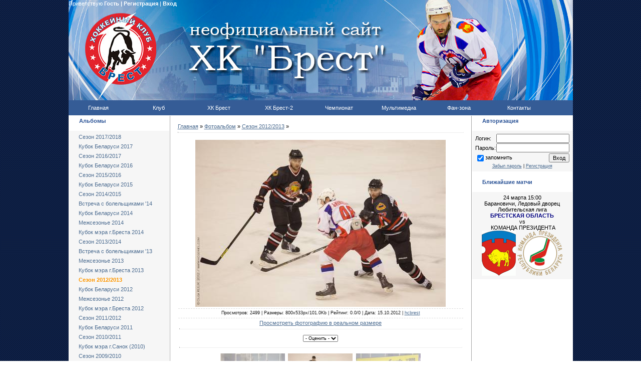

--- FILE ---
content_type: text/html; charset=UTF-8
request_url: http://hcbrest.com/photo/sezon_2012_2013/19-0-1124
body_size: 10212
content:
<HTML><HEAD>

	<script type="text/javascript">new Image().src = "//counter.yadro.ru/hit;ucoznet?r"+escape(document.referrer)+(screen&&";s"+screen.width+"*"+screen.height+"*"+(screen.colorDepth||screen.pixelDepth))+";u"+escape(document.URL)+";"+Date.now();</script>
	<script type="text/javascript">new Image().src = "//counter.yadro.ru/hit;ucoz_desktop_ad?r"+escape(document.referrer)+(screen&&";s"+screen.width+"*"+screen.height+"*"+(screen.colorDepth||screen.pixelDepth))+";u"+escape(document.URL)+";"+Date.now();</script><TITLE> - Сезон 2012/2013  - Фотоальбом - ХК Брест - неофициальный сайт</TITLE><link type="text/css" rel="StyleSheet" href="/_st/my.css" />
	<link rel="stylesheet" href="/.s/src/base.min.css" />
	<link rel="stylesheet" href="/.s/src/layer1.min.css" />

	<script src="/.s/src/jquery-1.12.4.min.js"></script>
	
	<script src="/.s/src/uwnd.min.js"></script>
	<script src="//s771.ucoz.net/cgi/uutils.fcg?a=uSD&ca=2&ug=999&isp=0&r=0.422224364714239"></script>
	<link rel="stylesheet" href="/.s/src/ulightbox/ulightbox.min.css" />
	<link rel="stylesheet" href="/.s/src/photo.css" />
	<link rel="stylesheet" href="/.s/src/photopage.min.css" />
	<script src="/.s/src/ulightbox/ulightbox.min.js"></script>
	<script src="/.s/src/photopage.min.js"></script>
	<script>
/* --- UCOZ-JS-DATA --- */
window.uCoz = {"uLightboxType":1,"module":"photo","country":"US","sign":{"7253":"Начать слайд-шоу","5255":"Помощник","7251":"Запрошенный контент не может быть загружен. Пожалуйста, попробуйте позже.","7254":"Изменить размер","3125":"Закрыть","7252":"Предыдущий","5458":"Следующий","7287":"Перейти на страницу с фотографией."},"layerType":1,"language":"ru","ssid":"564135276440317513420","site":{"id":"0hcbrest","host":"hcbrest.ucoz.ru","domain":"hcbrest.com"}};
/* --- UCOZ-JS-CODE --- */

		function eRateEntry(select, id, a = 65, mod = 'photo', mark = +select.value, path = '', ajax, soc) {
			if (mod == 'shop') { path = `/${ id }/edit`; ajax = 2; }
			( !!select ? confirm(select.selectedOptions[0].textContent.trim() + '?') : true )
			&& _uPostForm('', { type:'POST', url:'/' + mod + path, data:{ a, id, mark, mod, ajax, ...soc } });
		}

		function updateRateControls(id, newRate) {
			let entryItem = self['entryID' + id] || self['comEnt' + id];
			let rateWrapper = entryItem.querySelector('.u-rate-wrapper');
			if (rateWrapper && newRate) rateWrapper.innerHTML = newRate;
			if (entryItem) entryItem.querySelectorAll('.u-rate-btn').forEach(btn => btn.remove())
		}
function loginPopupForm(params = {}) { new _uWnd('LF', ' ', -250, -100, { closeonesc:1, resize:1 }, { url:'/index/40' + (params.urlParams ? '?'+params.urlParams : '') }) }
/* --- UCOZ-JS-END --- */
</script>

	<style>.UhideBlock{display:none; }</style>
</head>
<body style="PADDING-RIGHT: 0px; PADDING-LEFT: 0px; background:url('http://hcbrest.com/Ostalnoe/fony/2.png'); PADDING-BOTTOM: 0px; MARGIN: 0px; PADDING-TOP: 0px">
<div width="1007" align="center">
<!-- Header -->
<table border="0" cellpadding="0" height="200" cellspacing="0" width="1007">
<td style="background:url('http://hcbrest.com/logo/orig1.jpg') left no-repeat;;">
<table cellpadding="0" cellspacing="0" border="0" width="100%" height="100%">
<tr><td height="6" align="left" style="color:#FFFFFF;padding-right:10px;"> Приветствую <b>Гость</b>   <b>| </b> <b><a href="/index/3"style="color:#FFFFFF; text-decoration:none">Регистрация</a></b> | <b><a href="javascript:;" rel="nofollow" onclick="loginPopupForm(); return false;"style="color:#FFFFFF; text-decoration:none">Вход</a></b></td></tr>
<tr><td height="154">&nbsp;</td></tr>

 </table>
</td>
</tr>
</table>
 

<!-- /Header -->
 
<div width="1007" align="center">

<ul id="nav">
<li class="top"><a href="http://hcbrest.com/" class="top_link"><span>Главная</span></a></li>
 <li class="top"><a href="http://hcbrest.com/index/0-124" id="club" class="top_link"><span class="down">Клуб</span></a>
 <ul class="sub">
 <li><a href="http://hcbrest.com/index/0-124">О клубе</a></li>
 <li><a href="http://hcbrest.com/index/rekordsmeny/0-187">Рекордсмены</a></li>
 <li><a href="http://hcbrest.com/index/rukovodstvo_kluba/0-188">Руководство</a></li>
 <li><a href="http://hcbrest.com/index/0-8">Арена</a></li>
 </ul>
 </li>
 <li class="top"><a href="http://hcbrest.com/index/0-2" id="brest" class="top_link"><span class="down">ХК Брест</span></a>
 <ul class="sub">
 <li><a href="http://hcbrest.com/index/0-2">Состав</a></li>
 <li><a href="http://hcbrest.com/index/trenery_i_personal/0-190">Тренеры</a></li>
<li><a href="http://hcbrest.com/index/0-149">Статистика</a></li>
 <li><a href="http://hcbrest.com/index/calendar/0-81">Расписание игр</a></li>
 <li><a href="http://hcbrest.com/index/0-92">Трансферы</a></li>
 <li><a href="http://hcbrest.com/index/ljubitelskaja_komanda/0-185">Любители</a></li>
 </ul>
 </li>
 <li class="top"><a href="http://hcbrest.com/index/0-4" id="brest-2" class="top_link"><span class="down">ХК Брест-2</span></a>
 <ul class="sub">
 <li><a href="http://hcbrest.com/index/0-4">Состав</a></li>
 <li><a href="http://hcbrest.com/index/trenery_i_personal/0-192">Тренеры</a></li>
<li><a href="http://hcbrest.com/index/statistika_farm/0-184">Статистика</a></li>
 <li><a href="http://hcbrest.com/index/raspisanie_igr/0-242">Расписание игр</a></li>
 </ul>
 </li>
<li class="top"><a href="http://hcbrest.com/index/championship/0-238" id="championship" class="top_link"><span class="down">Чемпионат</span></a>
 <ul class="sub">
 <li><a href="http://hcbrest.com/index/championship/0-238">Таблицы</a></li>
 <li><a href="http://hcbrest.com/index/dokumenty/0-239">Документы</a></li>
 </ul>
 </li>
 <li class="top"><a href="http://hcbrest.com/photo/" id="media" class="top_link"><span class="down">Мультимедиа</span></a>
 <ul class="sub">
 <li><a href="http://hcbrest.com/photo/">Фотогалерея</a></li>
 </ul>
 </li>
 <li class="top"><a href="http://hcbrest.com/forum/" id="fan" class="top_link"><span class="down">Фан-зона</span></a>
 <ul class="sub">
 <li><a href="http://hcbrest.com/forum/">Форум</a></li>
 <li><a href="http://hcbrest.com/index/0-103">Группа поддержки</a></li>
 </ul>
 </li>
 <li class="top"><a href="http://hcbrest.com/index/0-3" class="top_link"><span>Контакты</span></a>
 </li></div>

<!-- Body -->
<TABLE style="BACKGROUND: #ffffff" cellSpacing=1 cellPadding=0 width="1007" border=0>
<TBODY>
<TR>
<TD vAlign=top width=200>
 
 <!-- -->
<TABLE cellSpacing=0 cellPadding=0 width=200 border=0>
<TBODY>
<TR>
<TD style="PADDING-LEFT: 20px; BACKGROUND: url(//src.ucoz.ru/t/491/5.gif); COLOR: #2c5497" height=20><B>Альбомы</B></TD></TR>
<TR>
<TD><IMG height=10 src="//src.ucoz.ru/t/491/6.gif" border=0></TD></TR>
<TR>
<TD style="PADDING-RIGHT: 5px; PADDING-LEFT: 5px; BACKGROUND: #f6f6f6; PADDING-BOTTOM: 5px; PADDING-TOP: 5px"><table border="0" cellspacing="1" cellpadding="0" width="100%" class="catsTable"><tr>
					<td style="width:100%" class="catsTd" valign="top" id="cid35">
						<a href="/photo/sezon_2017_2018/35" class="catName">Сезон 2017/2018</a>  
					</td></tr><tr>
					<td style="width:100%" class="catsTd" valign="top" id="cid34">
						<a href="/photo/kubok_belarusi_2017/34" class="catName">Кубок Беларуси 2017</a>  
					</td></tr><tr>
					<td style="width:100%" class="catsTd" valign="top" id="cid33">
						<a href="/photo/sezon_2016_2017/33" class="catName">Сезон 2016/2017</a>  
					</td></tr><tr>
					<td style="width:100%" class="catsTd" valign="top" id="cid32">
						<a href="/photo/kubok_belarusi_2016/32" class="catName">Кубок Беларуси 2016</a>  
					</td></tr><tr>
					<td style="width:100%" class="catsTd" valign="top" id="cid31">
						<a href="/photo/sezon_2015_2016/31" class="catName">Сезон 2015/2016</a>  
					</td></tr><tr>
					<td style="width:100%" class="catsTd" valign="top" id="cid30">
						<a href="/photo/kubok_belarusi_2015/30" class="catName">Кубок Беларуси 2015</a>  
					</td></tr><tr>
					<td style="width:100%" class="catsTd" valign="top" id="cid29">
						<a href="/photo/sezon_2014_2015/29" class="catName">Сезон 2014/2015</a>  
					</td></tr><tr>
					<td style="width:100%" class="catsTd" valign="top" id="cid28">
						<a href="/photo/vstrecha_s_bolelshhikami/28" class="catName">Встреча с болельщиками &#39;14</a>  
					</td></tr><tr>
					<td style="width:100%" class="catsTd" valign="top" id="cid27">
						<a href="/photo/kubok_belarusi_2014/27" class="catName">Кубок Беларуси 2014</a>  
					</td></tr><tr>
					<td style="width:100%" class="catsTd" valign="top" id="cid26">
						<a href="/photo/mezhsezone_2014/26" class="catName">Межсезонье 2014</a>  
					</td></tr><tr>
					<td style="width:100%" class="catsTd" valign="top" id="cid25">
						<a href="/photo/kubok_mehra_g_bresta_2014/25" class="catName">Кубок мэра г.Бреста 2014</a>  
					</td></tr><tr>
					<td style="width:100%" class="catsTd" valign="top" id="cid24">
						<a href="/photo/sezon_2013_2014/24" class="catName">Сезон 2013/2014</a>  
					</td></tr><tr>
					<td style="width:100%" class="catsTd" valign="top" id="cid23">
						<a href="/photo/vstrecha_s_bolelshhikami_13/23" class="catName">Встреча с болельщиками &#39;13</a>  
					</td></tr><tr>
					<td style="width:100%" class="catsTd" valign="top" id="cid21">
						<a href="/photo/mezhsezone_2013/21" class="catName">Межсезонье 2013</a>  
					</td></tr><tr>
					<td style="width:100%" class="catsTd" valign="top" id="cid20">
						<a href="/photo/kubok_mehra_g_bresta/20" class="catName">Кубок мэра г.Бреста 2013</a>  
					</td></tr><tr>
					<td style="width:100%" class="catsTd" valign="top" id="cid19">
						<a href="/photo/sezon_2012_2013/19" class="catNameActive">Сезон 2012/2013</a>  
					</td></tr><tr>
					<td style="width:100%" class="catsTd" valign="top" id="cid18">
						<a href="/photo/kubok_belarusi_2012/18" class="catName">Кубок Беларуси 2012</a>  
					</td></tr><tr>
					<td style="width:100%" class="catsTd" valign="top" id="cid17">
						<a href="/photo/mezhsezone_2012/17" class="catName">Межсезонье 2012</a>  
					</td></tr><tr>
					<td style="width:100%" class="catsTd" valign="top" id="cid22">
						<a href="/photo/kubok_mehra_g_bresta_2012/22" class="catName">Кубок мэра г.Бреста 2012</a>  
					</td></tr><tr>
					<td style="width:100%" class="catsTd" valign="top" id="cid16">
						<a href="/photo/sezon_2011_2012/16" class="catName">Сезон 2011/2012</a>  
					</td></tr><tr>
					<td style="width:100%" class="catsTd" valign="top" id="cid15">
						<a href="/photo/kubok_belarusi_2011/15" class="catName">Кубок Беларуси 2011</a>  
					</td></tr><tr>
					<td style="width:100%" class="catsTd" valign="top" id="cid14">
						<a href="/photo/season_2010_2011/14" class="catName">Сезон 2010/2011</a>  
					</td></tr><tr>
					<td style="width:100%" class="catsTd" valign="top" id="cid10">
						<a href="/photo/kubok_mera_g_sanok_2010/10" class="catName">Кубок мэра г.Санок (2010)</a>  
					</td></tr><tr>
					<td style="width:100%" class="catsTd" valign="top" id="cid8">
						<a href="/photo/season_20092010/8" class="catName">Сезон 2009/2010</a>  
					</td></tr><tr>
					<td style="width:100%" class="catsTd" valign="top" id="cid7">
						<a href="/photo/7" class="catName">Кубок Беларуси 2009</a>  
					</td></tr><tr>
					<td style="width:100%" class="catsTd" valign="top" id="cid6">
						<a href="/photo/6" class="catName">Сезон 2008/2009</a>  
					</td></tr><tr>
					<td style="width:100%" class="catsTd" valign="top" id="cid1">
						<a href="/photo/1" class="catName">Сезон 2007/2008</a>  
					</td></tr><tr>
					<td style="width:100%" class="catsTd" valign="top" id="cid4">
						<a href="/photo/4" class="catName">Турнир им.Чаховского(2007)</a>  
					</td></tr><tr>
					<td style="width:100%" class="catsTd" valign="top" id="cid2">
						<a href="/photo/2" class="catName">Сезон 2006/2007</a>  
					</td></tr><tr>
					<td style="width:100%" class="catsTd" valign="top" id="cid9">
						<a href="/photo/sezon_20052006/9" class="catName">Сезон 2005/2006</a>  
					</td></tr><tr>
					<td style="width:100%" class="catsTd" valign="top" id="cid3">
						<a href="/photo/3" class="catName">На тренировках</a>  
					</td></tr><tr>
					<td style="width:100%" class="catsTd" valign="top" id="cid5">
						<a href="/photo/5" class="catName">Вне хоккея</a>  
					</td></tr></table></TD></TR>
<TR>
<TD><IMG height=11 src="//src.ucoz.ru/t/491/7.gif" border=0></TD></TR></TBODY></TABLE><!--/--><!-- --><!--/--></TD>
<TD style="BORDER-RIGHT: #a9a9a9 1px solid; BORDER-LEFT: #a9a9a9 1px solid" vAlign=top>
<TABLE cellSpacing=0 cellPadding=15 width="100%" border=0>
<TBODY>
<TR>
<TD style="BACKGROUND: #ffffff"><A href="http://hcbrest.com/">Главная</A> » <A href="/photo/">Фотоальбом</A>  » <A href="/photo/sezon_2012_2013/19">Сезон 2012/2013</A> »  
<HR>

<TABLE cellSpacing=1 cellPadding=2 width="100%" border=0>
<TBODY>
<TR>
<TD align=middle colSpan=2></TD></TR>
<TR>
<TD align=middle colSpan=2><div id="nativeroll_video_cont" style="display:none;"></div><span id="phtmDiv35"><span id="phtmSpan35" style="position:relative"><img   id="p788434302" border="0" src="/_ph/19/2/788434302.jpg?1768844109" /></span></span>
		<script>
			var container = document.getElementById('nativeroll_video_cont');

			if (container) {
				var parent = container.parentElement;

				if (parent) {
					const wrapper = document.createElement('div');
					wrapper.classList.add('js-teasers-wrapper');

					parent.insertBefore(wrapper, container.nextSibling);
				}
			}
		</script>
	</TD></TR>
<TR>
<TD class=eDetails style="TEXT-ALIGN: center" colSpan=2>Просмотров: 2499 | Размеры: 800x533px/101.0Kb | Рейтинг: 0.0/0 | Дата: 15.10.2012 | <A href="javascript:;" rel="nofollow" onclick="window.open('/index/8-1', 'up1', 'scrollbars=1,top=0,left=0,resizable=1,width=700,height=375'); return false;">hcbrest</A> </TD></TR>
<TR>
<TD align=middle colSpan=2><A href="/photo/19-0-1124-3?1768844109" target=_blank>Просмотреть фотографию в реальном размере</A> 
<HR>
</TD></TR>
<TR>
<TD align=middle>
	<select id="rt1124" name="rating" class="eRating" onchange="eRateEntry(this, 1124)" autocomplete=off >
		<option value="0" selected>- Оценить -</option>
		<option value="5">Отлично</option>
		<option value="4">Хорошо</option>
		<option value="3">Неплохо</option>
		<option value="2">Плохо</option>
		<option value="1">Ужасно</option>
	</select></TD></TR>
<TR>
<TD colSpan=2 height=10>
<HR>
</TD></TR>
<TR>
<TD align=middle colSpan=2><style type="text/css">
		#phtOtherThumbs {margin-bottom: 10px;}
		#phtOtherThumbs td {font-size: 0;}
		#oldPhotos {position: relative;overflow: hidden;}
		#leftSwch {display:block;width:22px;height:46px;background: transparent url('/.s/img/photopage/photo-arrows.png') no-repeat;}
		#rightSwch {display:block;width:22px;height:46px;background: transparent url('/.s/img/photopage/photo-arrows.png') no-repeat -22px 0;}
		#leftSwch:hover, #rightSwch:hover {opacity: .8;filter: alpha(opacity=80);}
		#phtOtherThumbs img {vertical-align: middle;}
		.photoActiveA img {}
		.otherPhotoA img {opacity: 0.5; filter: alpha(opacity=50);-webkit-transition: opacity .2s .1s ease;transition: opacity .2s .1s ease;}
		.otherPhotoA:hover img {opacity: 1; filter: alpha(opacity=100);}
		#phtOtherThumbs .ph-wrap {display: inline-block;vertical-align: middle;background: url(/.s/img/photopage/opacity02.png);}
		.animate-wrap {position: relative;left: 0;}
		.animate-wrap .ph-wrap {margin: 0 3px;}
		#phtOtherThumbs .ph-wrap, #phtOtherThumbs .ph-tc {/*width: 180px;height: 135px;*/width: auto;}
		.animate-wrap a {display: inline-block;width:  33.3%;*width: 33.3%;*zoom: 1;position: relative;}
		#phtOtherThumbs .ph-wrap {background: none;display: block;}
		.animate-wrap img {width: 100%;}
	</style>

	<script>
	$(function( ) {
		if ( typeof($('#leftSwch').attr('onclick')) === 'function' ) {
			$('#leftSwch').click($('#leftSwch').attr('onclick'));
			$('#rightSwch').click($('#rightSwch').attr('onclick'));
		} else {
			$('#leftSwch').click(new Function($('#leftSwch').attr('onclick')));
			$('#rightSwch').click(new Function($('#rightSwch').attr('onclick')));
		}
		$('#leftSwch').removeAttr('onclick');
		$('#rightSwch').removeAttr('onclick');
	});

	function doPhtSwitch(n,f,p,d ) {
		if ( !f){f=0;}
		$('#leftSwch').off('click');
		$('#rightSwch').off('click');
		var url = '/photo/19-0-0-10-'+n+'-'+f+'-'+p;
		$.ajax({
			url: url,
			dataType: 'xml',
			success: function( response ) {
				try {
					var photosList = [];
					photosList['images'] = [];
					$($('cmd', response).eq(0).text()).find('a').each(function( ) {
						if ( $(this).hasClass('leftSwitcher') ) {
							photosList['left'] = $(this).attr('onclick');
						} else if ( $(this).hasClass('rightSwitcher') ) {
							photosList['right'] = $(this).attr('onclick');
						} else {photosList['images'].push(this);}
					});
					photosListCallback.call(photosList, photosList, d);
				} catch(exception ) {
					throw new TypeError( "getPhotosList: server response does not seems to be a valid uCoz XML-RPC code: " . response );
				}
			}
		});
	}

	function photosListCallback(photosList, direction ) {
		var dirSign;
		var imgWrapper = $('#oldPhotos'); // CHANGE this if structure of nearest images changes!
		var width = imgWrapper.width();
		imgWrapper.width(width);
		imgWrapper = imgWrapper.find(' > span');
		newImg = $('<span/>', {
			id: 'newImgs'
		});
		$.each(photosList['images'], function( ) {
			newImg.append(this);
		});
		if ( direction == 'right' ) {
			dirSign = '-';
			imgWrapper.append(newImg);
		} else {
			dirSign = '+';
			imgWrapper.prepend(newImg).css('left', '-' + width + 'px');
		}
		newImg.find('a').eq(0).unwrap();
		imgWrapper.animate({left: dirSign + '=' + width + 'px'}, 400, function( ) {
			var oldDelete = imgWrapper.find('a');
			if ( direction == 'right') {oldDelete = oldDelete.slice(0, 3);}
			else {oldDelete = oldDelete.slice(-3);}
			oldDelete.remove();
			imgWrapper.css('left', 0);
			try {
				if ( typeof(photosList['left']) === 'function' ) {
					$('#leftSwch').click(photosList['left']);
					$('#rightSwch').click(photosList['right']);
				} else {
					$('#leftSwch').click(new Function(photosList['left']));
					$('#rightSwch').click(new Function(photosList['right']));
				}
			} catch(exception ) {
				if ( console && console.log ) console.log('Something went wrong: ', exception);
			}
		});
	}
	</script>
	<div id="phtOtherThumbs" class="phtThumbs"><table border="0" cellpadding="0" cellspacing="0"><tr><td><a id="leftSwch" class="leftSwitcher" href="javascript:;" rel="nofollow" onclick="doPhtSwitch('185','1','1124', 'left');"></a></td><td align="center" style="white-space: nowrap;"><div id="oldPhotos"><span class="animate-wrap"><a class="otherPhotoA" href="http://hcbrest.com/photo/sezon_2012_2013/19-0-1125"><span class="ph-wrap"><span class="ph-tc"><img   border="0"  class="otherPhoto" src="/_ph/19/1/88633332.jpg?1768844109" /></span></span></a> <a class="photoActiveA" href="http://hcbrest.com/photo/sezon_2012_2013/19-0-1124"><span class="ph-wrap"><span class="ph-tc"><img   border="0"  class="photoActive" src="/_ph/19/1/788434302.jpg?1768844109" /></span></span></a> <a class="otherPhotoA" href="http://hcbrest.com/photo/sezon_2012_2013/19-0-1123"><span class="ph-wrap"><span class="ph-tc"><img   border="0"  class="otherPhoto" src="/_ph/19/1/47219667.jpg?1768844109" /></span></span></a> </span></div></td><td><a href="javascript:;" rel="nofollow" id="rightSwch" class="rightSwitcher" onclick="doPhtSwitch('187','2','1124', 'right');"></a></td></tr></table></div> 
<DIV style="PADDING-TOP: 5px"><a class="photoOtherLink" href="http://hcbrest.com/photo/sezon_2012_2013/19-0-1125"><span id="prevPh">&laquo; Предыдущая</span></a>&nbsp; | <a class="photoOtherLink" href="http://hcbrest.com/photo/sezon_2012_2013/19-0-1129">182</a>  <a class="photoOtherLink" href="http://hcbrest.com/photo/sezon_2012_2013/19-0-1128">183</a>  <a class="photoOtherLink" href="http://hcbrest.com/photo/sezon_2012_2013/19-0-1127">184</a>  <a class="photoOtherLink" href="http://hcbrest.com/photo/sezon_2012_2013/19-0-1126">185</a>  <a class="photoOtherLink" href="http://hcbrest.com/photo/sezon_2012_2013/19-0-1125">186</a>  [<b>187</b>]  <a class="photoOtherLink" href="http://hcbrest.com/photo/sezon_2012_2013/19-0-1123">188</a>  <a class="photoOtherLink" href="http://hcbrest.com/photo/sezon_2012_2013/19-0-1122">189</a>  <a class="photoOtherLink" href="http://hcbrest.com/photo/sezon_2012_2013/19-0-1121">190</a>  <a class="photoOtherLink" href="http://hcbrest.com/photo/sezon_2012_2013/19-0-1120">191</a>  <a class="photoOtherLink" href="http://hcbrest.com/photo/sezon_2012_2013/19-0-1119">192</a> |&nbsp; <a class="photoOtherLink" href="http://hcbrest.com/photo/sezon_2012_2013/19-0-1123"><span id="nextPh">Следующая &raquo;</span></a></DIV></TD></TR></TBODY></TABLE>
<HR>

<TABLE cellSpacing=0 cellPadding=0 width="100%" border=0>
<TBODY>
<TR>
<TD width="60%" height=25>Всего комментариев: <B>0</B></TD>
<TD align=right height=25></TD></TR>
<TR>
<TD colSpan=2><script>
				function spages(p, link) {
					!!link && location.assign(atob(link));
				}
			</script>
			<div id="comments"></div>
			<div id="newEntryT"></div>
			<div id="allEntries"></div>
			<div id="newEntryB"></div><script>
			
		Object.assign(uCoz.spam ??= {}, {
			config : {
				scopeID  : 0,
				idPrefix : 'comEnt',
			},
			sign : {
				spam            : 'Спам',
				notSpam         : 'Не спам',
				hidden          : 'Спам-сообщение скрыто.',
				shown           : 'Спам-сообщение показано.',
				show            : 'Показать',
				hide            : 'Скрыть',
				admSpam         : 'Разрешить жалобы',
				admSpamTitle    : 'Разрешить пользователям сайта помечать это сообщение как спам',
				admNotSpam      : 'Это не спам',
				admNotSpamTitle : 'Пометить как не-спам, запретить пользователям жаловаться на это сообщение',
			},
		})
		
		uCoz.spam.moderPanelNotSpamClick = function(elem) {
			var waitImg = $('<img align="absmiddle" src="/.s/img/fr/EmnAjax.gif">');
			var elem = $(elem);
			elem.find('img').hide();
			elem.append(waitImg);
			var messageID = elem.attr('data-message-id');
			var notSpam   = elem.attr('data-not-spam') ? 0 : 1; // invert - 'data-not-spam' should contain CURRENT 'notspam' status!

			$.post('/index/', {
				a          : 101,
				scope_id   : uCoz.spam.config.scopeID,
				message_id : messageID,
				not_spam   : notSpam
			}).then(function(response) {
				waitImg.remove();
				elem.find('img').show();
				if (response.error) {
					alert(response.error);
					return;
				}
				if (response.status == 'admin_message_not_spam') {
					elem.attr('data-not-spam', true).find('img').attr('src', '/.s/img/spamfilter/notspam-active.gif');
					$('#del-as-spam-' + messageID).hide();
				} else {
					elem.removeAttr('data-not-spam').find('img').attr('src', '/.s/img/spamfilter/notspam.gif');
					$('#del-as-spam-' + messageID).show();
				}
				//console.log(response);
			});

			return false;
		};

		uCoz.spam.report = function(scopeID, messageID, notSpam, callback, context) {
			return $.post('/index/', {
				a: 101,
				scope_id   : scopeID,
				message_id : messageID,
				not_spam   : notSpam
			}).then(function(response) {
				if (callback) {
					callback.call(context || window, response, context);
				} else {
					window.console && console.log && console.log('uCoz.spam.report: message #' + messageID, response);
				}
			});
		};

		uCoz.spam.reportDOM = function(event) {
			if (event.preventDefault ) event.preventDefault();
			var elem      = $(this);
			if (elem.hasClass('spam-report-working') ) return false;
			var scopeID   = uCoz.spam.config.scopeID;
			var messageID = elem.attr('data-message-id');
			var notSpam   = elem.attr('data-not-spam');
			var target    = elem.parents('.report-spam-target').eq(0);
			var height    = target.outerHeight(true);
			var margin    = target.css('margin-left');
			elem.html('<img src="/.s/img/wd/1/ajaxs.gif">').addClass('report-spam-working');

			uCoz.spam.report(scopeID, messageID, notSpam, function(response, context) {
				context.elem.text('').removeClass('report-spam-working');
				window.console && console.log && console.log(response); // DEBUG
				response.warning && window.console && console.warn && console.warn( 'uCoz.spam.report: warning: ' + response.warning, response );
				if (response.warning && !response.status) {
					// non-critical warnings, may occur if user reloads cached page:
					if (response.warning == 'already_reported' ) response.status = 'message_spam';
					if (response.warning == 'not_reported'     ) response.status = 'message_not_spam';
				}
				if (response.error) {
					context.target.html('<div style="height: ' + context.height + 'px; line-height: ' + context.height + 'px; color: red; font-weight: bold; text-align: center;">' + response.error + '</div>');
				} else if (response.status) {
					if (response.status == 'message_spam') {
						context.elem.text(uCoz.spam.sign.notSpam).attr('data-not-spam', '1');
						var toggle = $('#report-spam-toggle-wrapper-' + response.message_id);
						if (toggle.length) {
							toggle.find('.report-spam-toggle-text').text(uCoz.spam.sign.hidden);
							toggle.find('.report-spam-toggle-button').text(uCoz.spam.sign.show);
						} else {
							toggle = $('<div id="report-spam-toggle-wrapper-' + response.message_id + '" class="report-spam-toggle-wrapper" style="' + (context.margin ? 'margin-left: ' + context.margin : '') + '"><span class="report-spam-toggle-text">' + uCoz.spam.sign.hidden + '</span> <a class="report-spam-toggle-button" data-target="#' + uCoz.spam.config.idPrefix + response.message_id + '" href="javascript:;">' + uCoz.spam.sign.show + '</a></div>').hide().insertBefore(context.target);
							uCoz.spam.handleDOM(toggle);
						}
						context.target.addClass('report-spam-hidden').fadeOut('fast', function() {
							toggle.fadeIn('fast');
						});
					} else if (response.status == 'message_not_spam') {
						context.elem.text(uCoz.spam.sign.spam).attr('data-not-spam', '0');
						$('#report-spam-toggle-wrapper-' + response.message_id).fadeOut('fast');
						$('#' + uCoz.spam.config.idPrefix + response.message_id).removeClass('report-spam-hidden').show();
					} else if (response.status == 'admin_message_not_spam') {
						elem.text(uCoz.spam.sign.admSpam).attr('title', uCoz.spam.sign.admSpamTitle).attr('data-not-spam', '0');
					} else if (response.status == 'admin_message_spam') {
						elem.text(uCoz.spam.sign.admNotSpam).attr('title', uCoz.spam.sign.admNotSpamTitle).attr('data-not-spam', '1');
					} else {
						alert('uCoz.spam.report: unknown status: ' + response.status);
					}
				} else {
					context.target.remove(); // no status returned by the server - remove message (from DOM).
				}
			}, { elem: elem, target: target, height: height, margin: margin });

			return false;
		};

		uCoz.spam.handleDOM = function(within) {
			within = $(within || 'body');
			within.find('.report-spam-wrap').each(function() {
				var elem = $(this);
				elem.parent().prepend(elem);
			});
			within.find('.report-spam-toggle-button').not('.report-spam-handled').click(function(event) {
				if (event.preventDefault ) event.preventDefault();
				var elem    = $(this);
				var wrapper = elem.parents('.report-spam-toggle-wrapper');
				var text    = wrapper.find('.report-spam-toggle-text');
				var target  = elem.attr('data-target');
				target      = $(target);
				target.slideToggle('fast', function() {
					if (target.is(':visible')) {
						wrapper.addClass('report-spam-toggle-shown');
						text.text(uCoz.spam.sign.shown);
						elem.text(uCoz.spam.sign.hide);
					} else {
						wrapper.removeClass('report-spam-toggle-shown');
						text.text(uCoz.spam.sign.hidden);
						elem.text(uCoz.spam.sign.show);
					}
				});
				return false;
			}).addClass('report-spam-handled');
			within.find('.report-spam-remove').not('.report-spam-handled').click(function(event) {
				if (event.preventDefault ) event.preventDefault();
				var messageID = $(this).attr('data-message-id');
				del_item(messageID, 1);
				return false;
			}).addClass('report-spam-handled');
			within.find('.report-spam-btn').not('.report-spam-handled').click(uCoz.spam.reportDOM).addClass('report-spam-handled');
			window.console && console.log && console.log('uCoz.spam.handleDOM: done.');
			try { if (uCoz.manageCommentControls) { uCoz.manageCommentControls() } } catch(e) { window.console && console.log && console.log('manageCommentControls: fail.'); }

			return this;
		};
	
			uCoz.spam.handleDOM();
		</script></TD></TR>
<TR>
<TD align=middle colSpan=2></TD></TR>
<TR>
<TD colSpan=2 height=10></TD></TR></TBODY></TABLE>
<div align="center" class="commReg">Добавлять комментарии могут только зарегистрированные пользователи.<br />[ <a href="/index/3">Регистрация</a> | <a href="javascript:;" rel="nofollow" onclick="loginPopupForm(); return false;">Вход</a> ]</div>
</TD></TR></TBODY></TABLE></TD>
<TD vAlign=top width=200>

<!-- -->

<table border="0" cellpadding="0" cellspacing="0" width="200">
<tr><td style="background:url('//src.ucoz.ru/t/491/5.gif');padding-left:20px;color:#2C5497;" height="20"><b>Авторизация</b></td></tr>
<tr><td><img src="//src.ucoz.ru/t/491/6.gif" border="0" height="10"></td></tr>
<tr><td align="center" style="padding:5px;background:#F6F6F6;">
		<script>
		sendFrm549388 = function( form, data = {} ) {
			var o   = $('#frmLg549388')[0];
			var pos = _uGetOffset(o);
			var o2  = $('#blk549388')[0];
			document.body.insertBefore(o2, document.body.firstChild);
			$(o2).css({top:(pos['top'])+'px',left:(pos['left'])+'px',width:o.offsetWidth+'px',height:o.offsetHeight+'px',display:''}).html('<div align="left" style="padding:5px;"><div class="myWinLoad"></div></div>');
			_uPostForm(form, { type:'POST', url:'/index/sub/', data, error:function() {
				$('#blk549388').html('<div align="" style="padding:10px;"><div class="myWinLoadSF" title="Невозможно выполнить запрос, попробуйте позже"></div></div>');
				_uWnd.alert('<div class="myWinError">Невозможно выполнить запрос, попробуйте позже</div>', '', {w:250, h:90, tm:3000, pad:'15px'} );
				setTimeout("$('#blk549388').css('display', 'none');", '1500');
			}});
			return false
		}
		
		</script>

		<div id="blk549388" style="border:1px solid #CCCCCC;position:absolute;z-index:82;background:url('/.s/img/fr/g.gif');display:none;"></div>

		<form id="frmLg549388" class="login-form local-auth" action="/index/sub/" method="post" onsubmit="return sendFrm549388(this)" data-submitter="sendFrm549388">
			
<table border="0" cellspacing="1" cellpadding="0" width="100%">

<tr><td width="20%" nowrap="nowrap">Логин:</td><td><input class="loginField" type="text" name="user" value="" size="20" style="width:100%;" maxlength="50"/></td></tr>
<tr><td>Пароль:</td><td><input class="loginField" type="password" name="password" size="20" style="width:100%" maxlength="15"/></td></tr>
</table>
<table border="0" cellspacing="1" cellpadding="0" width="100%">
<tr><td nowrap><input id="rementry" type="checkbox" name="rem" value="1" checked="checked"/><label for="rementry">запомнить</label> </td><td align="right" valign="top"><input class="loginButton" name="sbm" type="submit" value="Вход"/></td></tr>
<tr><td colspan="2"><div style="font-size:7pt;text-align:center;"><a href="javascript:;" rel="nofollow" onclick="new _uWnd('Prm','Напоминание пароля',300,130,{ closeonesc:1 },{url:'/index/5'});return false;">Забыл пароль</a> | <a href="/index/3">Регистрация</a></div></td></tr>
</table>

			<input type="hidden" name="a"    value="2" />
			<input type="hidden" name="ajax" value="1" />
			<input type="hidden" name="rnd"  value="388" />
			
			
		</form></td></tr>
<tr><td><img src="//src.ucoz.ru/t/491/7.gif" border="0" height="11"></td></tr>
</table>

<!--/-->

<!-- -->
<table border="0" cellpadding="0" cellspacing="0" width="200">
<tr><td style="background:url('//src.ucoz.ru/t/491/5.gif');padding-left:20px;color:#2C5497;" height="20"><b>Ближайшие матчи</b></td></tr>
<tr><td><img src="//src.ucoz.ru/t/491/6.gif" border="0" height="10"></td></tr>
<tr><td style="padding:5px;background:#F6F6F6;"><!--U1MATCHI1Z--><div align="center">24 марта 15:00<br></div><div align="center"><div align="center"><div align="center"><div align="center"><div align="center"><div align="center"><div align="center"><div align="center"><div align="center"><div align="center"><div align="center"><div align="center"><div align="center"><div align="center"><div align="center"><div align="center">Барановичи, Ледовый дворец<br></div><div align="center">Любительская лига<br></div><font color="#000080"><font color="#000000"><font color="#000080"><font color="#000000"><font color="#000080"><font color="#000000"><font color="#000080"><font color="#000000"><font color="#000080"><font color="#000000"><font color="#000080"><b><font color="#000080"><b><font color="#000080"><font color="#000000"><font color="#000080"><font color="#000000"><font color="#000080"><font color="#000000"><font color="#000080"><font color="#000000"><font color="#000080"><font color="#000000"><font color="#000080"><font color="#000000"><font color="#000080"><b><font color="#000080"><b>БРЕСТСКАЯ ОБЛАСТЬ<br></b></font></b></font></font></font></font></font></font></font></font></font></font></font></font></font></b></font></b><font color="#000000">vs</font></font></font></font></font></font></font></font></font></font> <br><font color="#000080"><b>&nbsp;</b></font></font></font><font color="#000080"><font color="#000000">КОМАНДА ПРЕЗИДЕНТА</font></font><br><img src="/Znachki/brestskaja_obl_coa.gif" alt="" height="90"> <img src="/Znachki/presidents_team1.png" alt="" height="90"></div></div></div></div></div></div></div></div></div></div></div></div></div></div></div><div align="center"> </div><!--/U1MATCHI1Z--></td></tr>
<tr><td><img src="//src.ucoz.ru/t/491/7.gif" border="0" height="11"></td></tr>
</table>
<!--/-->

<!-- -->

<!--/-->

</td>
</tr>
</table>
<!-- /Body -->

<!-- Footer -->
 <table cellSpacing=0 cellPadding=0 width="1007" border=0>
 <tbody>
 <tr>
 <td style="BORDER-RIGHT: #e1e1e1 1px solid; BORDER-TOP: #e1e1e1 1px solid; BORDER-LEFT: #e1e1e1 1px solid; BORDER-BOTTOM: #e1e1e1 1px solid" align=middle height=41>
 <table style="BACKGROUND: url(//src.ucoz.ru/t/491/8.gif)" cellSpacing=0 cellPadding=0 width="100%" border=0>
 <tbody>
 <tr>
 <td align=left>
 <img src="//src.ucoz.ru/t/491/9.gif" border=0></td>
 <td align=middle>hcbrest.com © 2018 
<DIV>При использовании материалов сайта, ссылка обязательна!
 <td align=right>
 <img src="//src.ucoz.ru/t/491/10.gif" border=0></td>
 </tr>
 </tbody>
 </table></td>
 </tr>
 <tr>
 <td style="BACKGROUND: url(//src.ucoz.ru/t/491/11.gif) #3c537c; COLOR: #ffffff; PADDING-TOP: 5px" align=middle height=30>

<!-- "' --><span class="pbLT1bM4"><a href="https://www.ucoz.ru/"><img style="width:80px; height:15px;" src="/.s/img/cp/svg/26.svg" alt="" /></a></span>

<!--Rating@Mail.ru COUNTER--><script language="JavaScript" type="text/javascript"><!--
d=document;var a='';a+=';r='+escape(d.referrer)
js=10//--></script><script language="JavaScript1.1" type="text/javascript"><!--
a+=';j='+navigator.javaEnabled()
js=11//--></script><script language="JavaScript1.2" type="text/javascript"><!--
s=screen;a+=';s='+s.width+'*'+s.height
a+=';d='+(s.colorDepth?s.colorDepth:s.pixelDepth)
js=12//--></script><script language="JavaScript1.3" type="text/javascript"><!--
js=13//--></script><script language="JavaScript" type="text/javascript"><!--
d.write('<a href="http://top.mail.ru/jump?from=1373271"'+
' target="_top"><img src="http://d4.cf.b4.a1.top.mail.ru/counter'+
'?id=1373271;t=94;js='+js+a+';rand='+Math.random()+
'" alt="Рейтинг@Mail.ru"'+' border="0" height="18" width="88"/><\/a>')
if(11<js)d.write('<'+'!-- ')//--></script><noscript><a
target="_top" href="http://top.mail.ru/jump?from=1373271"><img
src="http://d4.cf.b4.a1.top.mail.ru/counter?js=na;id=1373271;t=94"
border="0" height="18" width="88"
alt="Рейтинг@Mail.ru"/></a></noscript><script language="JavaScript" type="text/javascript"><!--
if(11<js)d.write('--'+'>')//--></script><!--/COUNTER-->
 
<img src="http://hcbrest.com/Znachki/Ostalnye/vozrastnoe_ogranichenie_6.png" title="Для аудитории старше 6 лет!" />
 
</td>
</tr>
</tbody>
</table>
 
<!--s_links--><noindex><script>document.write('This feature is for Premium users only!');</script></noindex><!--/s_links-->
 
</div>

<!-- /Footer -->
</body>
<!-- 0.09217 (s771) -->

--- FILE ---
content_type: text/css
request_url: http://hcbrest.com/_st/my.css
body_size: 3884
content:
div.answer span.procent { 
 margin: 0 0 0 5px; 
 font-style: italic; 
 font-weight: normal; 
}

/* New Menu */
#nav ul{margin: 0; padding:0;} 
#nav{
 font-size:1.0em; 
 list-style-type:none; 
 width:1007px; 
 height:30px; 
 margin: 0;
 padding:0;
 display:block; 
 background:#355C96; 
 line-height:30px 
 } 
 #nav li{
 float:left; 
 width:120px; 
 margin: 0;
 padding:0;
 margin-top:-10000px 
 } 
 #nav li a{
 width:120px; 
 text-decoration:none; 
 text-align:center; 
 color:#fff; 
 position:relative; 
 float:left; 
 margin-right:-119px; 
 margin-top:10000px 
 } 
 #nav li a:hover, #content #nav li a:focus, #content #nav li a:active{
 background:#DCE2FC; 
 margin-right:0; 
 color:#355C96 
 } 
 #nav li ul{
 background:#6286BD; 
 float:left; 
 margin-top:-30px; 
 padding-top:30px; 
 margin-bottom:-10000px; 
 list-style-type:none 
 } 
 #nav li ul li{
 float:none; 
 margin:0; 
 width:auto 
 } 
 #nav li ul li a{
 float:none; 
 display:block; 
 margin:0; 
 margin-right:-1px; 
 background:#6286BD 
 } 

/* --------- */

/* General Style */

input.pass
{
background: url(http://i036.radikal.ru/0806/d4/010789ade8cd.gif) no-repeat;
background-color: #fff;
background-position: 0 50%;
color: #000;
padding-left: 18px;
}

input.login
{
background: url(http://i055.radikal.ru/0806/d0/584c3fe3b451.gif) no-repeat;
background-color: #fff;
background-position: 0 50%;
color: #000;
padding-left: 18 px;
}

a:link {text-decoration:underline; color:#4D6D91;}
a:active {text-decoration:underline; color:#4D6D91;}
a:visited {text-decoration:underline; color:#4D6D91;}
a:hover {text-decoration:underline; color:#000000;}

.top a:link {text-decoration:underline; color:#FFFFFF;}
.top a:active {text-decoration:underline; color:#FFFFFF;}
.top a:visited {text-decoration:underline; color:#FFFFFF;}
.top a:hover {text-decoration:underline; color:#CFD5DF;}

td, body {font-family:verdana,arial,helvetica; font-size:8pt;}
form {padding:0px;margin:0px;}
input,textarea,select {vertical-align:middle; font-size:8pt; font-family:verdana,arial,helvetica;}
.copy {font-size:7pt;}

a.noun:link {text-decoration:none; color:#4D6D91}
a.noun:active {text-decoration:none; color:#4D6D91}
a.noun:visited {text-decoration:none; color:#4D6D91}
a.noun:hover {text-decoration:none; color:#7BA5D7}

hr {color:#ACC6E5;height:1px;border-top:0px;}
label {cursor:pointer;cursor:hand}

.blocktitle {font-family:verdana,Arial,Sans-Serif;color:#4D6D91;font-size:13px;text-transform:capitalize; font-weight:bold;}
/* ------------- */

/* Menus */
ul.uz {list-style: none; margin: 0 0 0 0; padding-left: 0px;}
li.menus {margin: 0; padding: 0 0 0 13px; background: url('http://src.ucoz.ru/t/491/12.gif') no-repeat 0px 3px; margin-bottom: .6em;}
/* ----- */

/* Main Menu */
.m {font-weight:normal;}
a.m:link {text-decoration:none; color:#4D6D91}
a.m:active {text-decoration:none; color:#4D6D91}
a.m:visited {text-decoration:none; color:#4D6D91}
a.m:hover {text-decoration:none; color:#7BA5D7}

.ma {font-weight:bold;}
a.ma:link {text-decoration:none; color:#FF9800}
a.ma:visited {text-decoration:none; color:#FF9800}
a.ma:hover {text-decoration:underline; color:#FF9800}

li.m {margin: 0; padding: 0 0 0 13px; background: url('http://src.ucoz.ru/t/491/12.gif') no-repeat 0px 3px; margin-bottom: .6em;}
/* --------- */

/* Module Part Menu */
.catsTd {padding: 0 0 6px 13px; background: url('http://src.ucoz.ru/t/491/12.gif') no-repeat 0px 3px;}
.catName {font-family:verdana,Arial,Sans-Serif;font-size:11px;font-weight:normal;}
.catNameActive {font-family:verdana,Arial,Sans-Serif;font-size:11px;font-weight:bold;}
.catNumData {font-size:7pt;color:#4D6D91;}
.catDescr {font-size:7pt; padding-left:10px;}
a.catName:link {text-decoration:none; color:#4D6D91;}
a.catName:visited {text-decoration:none; color:#4D6D91;}
a.catName:hover {text-decoration:none; color:#7BA5D7;}
a.catName:active {text-decoration:none; color:#4D6D91;}
a.catNameActive:link {text-decoration:none; color:#FF9800;}
a.catNameActive:visited {text-decoration:none; color:#FF9800;}
a.catNameActive:hover {text-decoration:underline; color:#FF9800;}
a.catNameActive:active {text-decoration:none; color:#FF9800;}
/* ----------------- */

/* Entries Style */

.eBlock {}
.eTitle {font-family:Arial,Sans-Serif;font-size:14px;font-weight:bold;color:#4D6D91;padding: 0 0 0 13px; background: url('http://src.ucoz.ru/t/491/13.gif') no-repeat 0px 3px;}
.eMessage {text-align:justify;padding-bottom:5px;}
.eText {text-align:justify;padding-bottom:5px;padding-top:5px;border-top:1px solid #ACC6E5}

.eDetails {border-top:1px dashed #DDDDDD;border-bottom:1px dashed #DDDDDD;font-family:Tahoma,Arial,Sans-Serif;color:#1A1A1A;padding-bottom:5px;padding-top:3px; text-align:left;font-size:7pt;}
.eDetails1 {border-top:1px dashed #DDDDDD;border-bottom:1px dashed #DDDDDD;font-family:Tahoma,Arial,Sans-Serif;color:#1A1A1A;padding-bottom:5px;padding-top:3px; text-align:left;font-size:8pt;}
.eDetails2 {border-bottom:1px dashed #DDDDDD;font-family:Tahoma,Arial,Sans-Serif;color:#1A1A1A;padding-bottom:5px;padding-top:3px; text-align:left;font-size:8pt;}

.eRating {font-size:7pt;}

.eAttach {margin: 16px 0 0 0; padding: 0 0 0 15px; background: url('http://src.ucoz.ru/t/491/14.gif') no-repeat 0px 0px;}
/* ------------- */

/* Entry Manage Table */
.manTable {}
.manTdError {color:#FF0000;}
.manTd1 {}
.manTd2 {}
.manTd3 {}
.manTdSep {}
.manHr {}
.manTdBrief {}
.manTdText {}
.manTdFiles {}
.manFlFile {}
.manTdBut {}
.manFlSbm {}
.manFlRst {}
.manFlCnt {}
/* ------------------ */

/* Comments Style */
.cAnswer {padding-left:15px;padding-top:4px;font-style:italic;}

.cBlock1 {background:#F6F6F6;border:1px solid #E1E1E1;}
.cBlock2 {background:#F6F6F6;border:1px solid #E1E1E1;}
/* -------------- */

/* Comments Form Style */
.commTable {border:1px solid #FF9800;}
.commTd1 {color:#4D6D91;font-weight:bold;}
.commTd2 {}
.commFl {width:100%;background:#F6F6F6;border:1px solid #E1E1E1;}
.smiles {border:1px inset;background:#F6F6F6;}
.commReg {padding: 10 0 10 0px; text-align:center;}
.commError {color:#FF0000;}
.securityCode {background:#F6F6F6;border:1px solid #E1E1E1;color:#0000FF;}
/* ------------------- */

/* Archive Menu */
.archLi {padding: 0 0 3px 10px; background: url('http://src.ucoz.ru/t/491/15.gif') no-repeat 0px 4px; font-family:Tahoma,Arial,Sans-Serif;}
.archActive {font-weight:bold;}
/* ------------ */

/* Archive Style */
.archiveCalendars {text-align:center;color:#0000FF;}
.archiveDateTitle {font-weight:bold;color:#4D6D91;padding-top:15px;}
.archEntryHr {width:250px;color:#DDDDDD;}
.archiveeTitle li {margin-left: 15px; padding: 0 0 0 15px; background: url('http://src.ucoz.ru/t/491/16.gif') no-repeat 0px 4px; margin-bottom: .6em;}
.archiveEntryTime {width:65px;font-style:italic;}
.archiveEntryComms {font-size:9px;color:#C3C3C3;}
a.archiveDateTitleLink:link {text-decoration:none; color:#4D6D91}
a.archiveDateTitleLink:visited {text-decoration:none; color:#4D6D91}
a.archiveDateTitleLink:hover {text-decoration:underline; color:#4D6D91}
a.archiveDateTitleLink:active {text-decoration:underline; color:#4D6D91}
.archiveNoEntry {text-align:center;color:#0000FF;}
/* ------------- */

/* Calendar Style */
.calMonth {font-weight:bold;}
.calWday {border:1px solid #E1E1E1; background:#DCDCDC; width:17px;}
.calWdaySe {border:1px solid #E1E1E1; background:#DCDCDC; width:17px; font-weight:bold;}
.calWdaySu {border:1px solid #E1E1E1; background:#DCDCDC; width:17px; font-weight:bold; color:#FF0000;}
.calMday {border:1px solid #E1E1E1; background:#FFFFFF;}
.calMdayA {border:1px solid #E1E1E1; background:#FF9800;font-weight:bold;}
.calMdayIs {border:1px solid #4D6D91; background:#B6C8EA;font-weight:bold;}
.calMdayIsA {border:1px solid #4D6D91; background:#F8E6DF;font-weight:bold;}
a.calMonthLink:link,a.calMdayLink:link {text-decoration:none; color:#4D6D91;}
a.calMonthLink:visited,a.calMdayLink:visited {text-decoration:none; color:#4D6D91;}
a.calMonthLink:hover,a.calMdayLink:hover {text-decoration:underline; color:#4D6D91;}
a.calMonthLink:active,a.calMdayLink:active {text-decoration:underline; color:#000000;}
/* -------------- */

/* Poll styles */
.pollBut {width:110px;}

.pollBody {padding:7px; margin:0px; background:#FFFFFF}
.textResults {background:#D0DFF0}
.textResultsTd {background:#FFFFFF}

.pollNow {border-bottom:1px solid #D0DFF0; border-left:1px solid #D0DFF0; border-right:1px solid #D0DFF0;}
.pollNowTd {}

.totalVotesTable {border-bottom:1px solid #D0DFF0; border-left:1px solid #D0DFF0; border-right:1px solid #D0DFF0;}
.totalVotesTd {background:#FFFFFF}
/* ---------- */

/* User Group Marks */
a.groupModer:link,a.groupModer:visited,a.groupModer:hover {color:blue;font-weight:bold;}
a.groupAdmin:link,a.groupAdmin:visited,a.groupAdmin:hover {color:red;font-weight:bold;}
a.groupVerify:link,a.groupVerify:visited,a.groupVerify:hover {color:green;font-weight:bold;}
a.groupUser:link,a.groupUser:visited,a.groupUser:hover {color:black;font-weight:bold;}
a.groupOther1:link,a.groupOther1:visited,a.groupOther1:hover {color:orange;font-weight:bold;}
a.groupOther2:link,a.groupOther2:visited,a.groupOther2:hover {color:purple;font-weight:bold;}
/* ---------------- */

/* Other Styles */
.replaceTable {background:#F5F9FD;height:100px;width:300px;border:1px solid #597798;}

.legendTd {font-size:7pt;}
/* ------------ */

/* ===== forum Start ===== */

/* General forum Table View */
.gTable {background:#597798;width:100%;margin-left:0%;margin-right:0%;border-bottom:3px double #FF9800;}
.gTableTop {padding:2px;background:url('http://src.ucoz.ru/t/491/11.gif') #3C537C;color:#FFFFFF;font-weight:bold;height:30px;padding-left:10px;font-size:10pt;padding-top:5px; }
.gTableSubTop {padding:2px;background:url('http://src.ucoz.ru/t/491/8.gif');color:#000000;height:25px;font-size:10px; }
.gTableBody {padding:2px;background:#F5F9FD;}
.gTableBody1 {padding:2px;background:#FFFFFF;}
.gTableBottom {padding:2px;background:#F5F9FD;}
.gTableLeft {padding:2px;background:#E7EEF8;font-weight:bold;color:#737373}
.gTableRight {padding:2px;background:#F5F9FD}
.gTableError {padding:2px;background:#F5F9FD;color:#FF0000;}
/* ------------------------ */

/* Forums Styles */
.forumNameTd,.forumLastPostTd {padding:2px;background:#FFFFFF}
.forumIcoTd,.forumThreadTd,.forumPostTd {padding:2px;background:#EFF3FE}
.forumLastPostTd,.forumArchive {padding:2px;font-size:7pt;}

a.catLink:link {text-decoration:none; color:#E2EBF5;}
a.catLink:visited {text-decoration:none; color:#E2EBF5;}
a.catLink:hover {text-decoration:underline; color:#E2EBF5;}
a.catLink:active {text-decoration:underline; color:#E2EBF5;}

a.postUser1 {color:black;font-weight:bold;}
a.postUser2 {color:green;font-weight:bold;}
a.postUser3 {color:blue;font-weight:bold;}
a.postUser4 {color:red;font-weight:bold;}
a.postUser5 {color:orange;font-weight:bold;}

.lastPostGuest,.lastPostUser,.threadAuthor {font-weight:bold}
.archivedForum{font-size:7pt;color:#FF0000;font-weight:bold;}
/* ------------- */

/* forum Titles & other */
.forum {font-weight:bold;font-size:9pt;}
.forumDescr,.forumModer {color:#858585;font-size:7pt;}
.forumViewed {font-size:9px;}
a.forum:link, a.lastPostUserLink:link, a.forumLastPostLink:link, a.threadAuthorLink:link {text-decoration:none; color:#4D6D91;}
a.forum:visited, a.lastPostUserLink:visited, a.forumLastPostLink:visited, a.threadAuthorLink:visited {text-decoration:none; color:#4D6D91;}
a.forum:hover, a.lastPostUserLink:hover, a.forumLastPostLink:hover, a.threadAuthorLink:hover {text-decoration:underline; color:#6F8EB3;}
a.forum:active, a.lastPostUserLink:active, a.forumLastPostLink:active, a.threadAuthorLink:active {text-decoration:underline; color:#4D6D91;}
/* -------------------- */

/* forum Navigation Bar */
.forumNamesBar {font-weight:bold;font-size:7pt;}
.forumBarKw {font-weight:normal;}
a.forumBarA:link {text-decoration:none; color:#000000;}
a.forumBarA:visited {text-decoration:none; color:#000000;}
a.forumBarA:hover {text-decoration:none; color:#4D6D91;}
a.forumBarA:active {text-decoration:underline; color:#4D6D91;}
/* -------------------- */

/* forum Fast Navigation Blocks */
.fastNav,.fastSearch,.fastLoginForm {font-size:7pt;}
/* ---------------------------- */

/* forum Fast Navigation Menu */
.fastNavMain {background:#C7D7EF;}
.fastNavCat {background:#E7EEF8;}
.fastNavCatA {background:#E7EEF8;color:#0000FF}
.fastNavForumA {color:#0000FF}
/* -------------------------- */

/* forum Page switches */
.switches {background:#B4CBE7;}
.pagesInfo {background:#FFFFFF;font-size:7pt;}
.switch {background:#FFFFFF;width:15px;font-size:7pt;}
.switchActive {background:#E7EEF8;font-weight:bold;color:#4D6D91;width:15px}
a.switchDigit:link,a.switchBack:link,a.switchNext:link {text-decoration:none; color:#000000;}
a.switchDigit:visited,a.switchBack:visited,a.switchNext:visited {text-decoration:none; color:#000000;}
a.switchDigit:hover,a.switchBack:hover,a.switchNext:hover {text-decoration:underline; color:#FF0000;}
a.switchDigit:active,a.switchBack:active,a.switchNext:active {text-decoration:underline; color:#FF0000;}
/* ------------------- */

/* forum Threads Style */
.threadNametd,.threadAuthTd,.threadLastPostTd {padding:2px;padding:2px;background:#FFFFFF}
.threadIcoTd,.threadPostTd,.threadViewTd {padding:2px;background:#EFF3FE}
.threadLastPostTd {padding:2px;font-size:7pt;}
.threadDescr {color:#858585;font-size:7pt;}
.threadNoticeLink {font-weight:bold;}
.threadsType {padding:2px;background:#EFF3FE;height:25px;font-weight:bold;font-size:7pt;color:#4D6D91;padding-left:40px; }
.threadsDetails {padding:2px;background:url('http://src.ucoz.ru/t/491/8.gif') top;height:20px;color:#666666;}
.forumOnlineBar {padding:2px;background:url('http://src.ucoz.ru/t/491/8.gif') bottom;height:20px;color:#666666;}

a.threadPinnedLink:link {text-decoration:none; color:#0000FF;}
a.threadPinnedLink:visited {text-decoration:none; color:#0000FF;}
a.threadPinnedLink:hover {text-decoration:none; color:#FF0000;}
a.threadPinnedLink:active {text-decoration:underline; color:#FF0000;}

a.threadLink:link {text-decoration:none; color:#4D6D91;}
a.threadLink:visited {text-decoration:none; color:#4D6D91;}
a.threadLink:hover {text-decoration:underline; color:#000000;}
a.threadLink:active {text-decoration:underline; color:#000000;}

.postpSwithces {font-size:7pt;}
.thDescr {font-weight:normal;}
.threadFrmBlock {font-size:7pt;text-align:right;}
/* ------------------- */

/* forum Posts View */
.postTable {}
.postPoll {background:#EEF2F7;text-align:center;}
.postFirst {background:#F5F9FD;border-bottom:3px solid #FF9800;}
.postRest1 {background:#EEF2F7;}
.postRest2 {background:#F5F9FD;}
.postSeparator {height:3px;background:#8394B2;}

.postTdTop {background:url('http://src.ucoz.ru/t/491/8.gif');color:#000000;height:20px;}
.postBottom {background:#D1DCEB;height:20px}
.postUser {font-weight:bold;}
.postTdInfo {text-align:center;padding:5px;}
.postRankName {margin-top:5px;}
.postRankIco {margin-bottom:5px;margin-bottom:5px;}
.reputation {margin-top:5px;}
.signatureHr {margin-top:20px;color:#597798;}
.posttdMessage {padding:5px;background:#FFFFFF;}

.postPoll {padding:5px;}
.pollQuestion {text-align:center;font-weight:bold;}
.pollButtons,.pollTotal {text-align:center;}
.pollSubmitBut,.pollreSultsBut {width:140px;font-size:7pt;}
.pollSubmit {font-weight:bold;}
.pollEnd {text-align:center;height:30px;}

.bbQuoteName {color: #000; !important; background: #E4EAF2 url(/images/site/code_quote/quote.gif) no-repeat right; font-size: 10pt; !important; font-weight: bold; margin: 0 auto 0 auto; border: 1px #000 dotted; border-bottom: 0; border-left: 4px #8394B2 solid; padding-top: 7px; padding-bottom: 7px;}
.bbCodeName {color: #000; !important; background: #FDDBCC url(/images/site/code_quote/code.gif) no-repeat top right; font-size: 10pt; !important; font-weight: bold; margin: 0 auto 0 auto; padding-top: 7px; padding-bottom: 7px;}
.codeMessage {color: #465584; background: #FAFCFE; font-size: 10px; border: 1px #000 dotted !important; padding: 3px;}
.quoteMessage {color: #465584; background: #FAFCFE; font-size: 10px; border: 1px #000 dotted !important; border-left: 4px #8394B2 solid !important; border-top: 0 !important; padding: 3px;}

.statusBlock {padding-top:3px;}
.statusOnline {color:#0000FF;}
.statusOffline {color:#FF0000;}
/* ------------------ */

/* forum AllInOne Fast Add */
.newThreadBlock {background: #F9F9F9;border: 1px solid #B2B2B2;}
.newPollBlock {background: #F9F9F9;border: 1px solid #B2B2B2;}
.newThreadItem {padding: 0 0 0 8px; background: url('http://src.ucoz.ru/t/491/22.gif') no-repeat 0px 4px;}
.newPollItem {padding: 0 0 0 8px; background: url('http://src.ucoz.ru/t/491/22.gif') no-repeat 0px 4px;}
/* ----------------------- */

/* forum Post Form */
.codeButtons {font-size:7pt;background:#FAFCFE;border:1px solid #FF9800;}
.codeCloseAll {font-size:7pt; color:#4D6D91;font-weight:bold;background:#FAFCFE;border:1px solid #FF9800;}
.postNameFl,.postDescrFl {background:#FAFCFE;border:1px solid #ACC6E5;width:400px}
.postPollFl,.postQuestionFl {background:#FAFCFE;border:1px solid #ACC6E5;width:400px}
.postResultFl {background:#FAFCFE;border:1px solid #ACC6E5;width:50px}
.postAnswerFl {background:#FAFCFE;border:1px solid #ACC6E5;width:300px}
.postTextFl {width:550px;height:150px;background: rgb(240, 240, 240) url(http://hcbrest.ucoz.ru/20copy.png) no-repeat top right;border:1px solid #BBB;}
.postUserFl {background:#FAFCFE;border:1px solid #ACC6E5;width:300px}

.pollHelp {font-weight:normal;font-size:7pt;padding-top:3px;}
.smilesPart {padding-top:5px;text-align:center}
/* ----------------- */

/* ====== forum End ====== */

.myWinCont input {max-width:95% !important;}